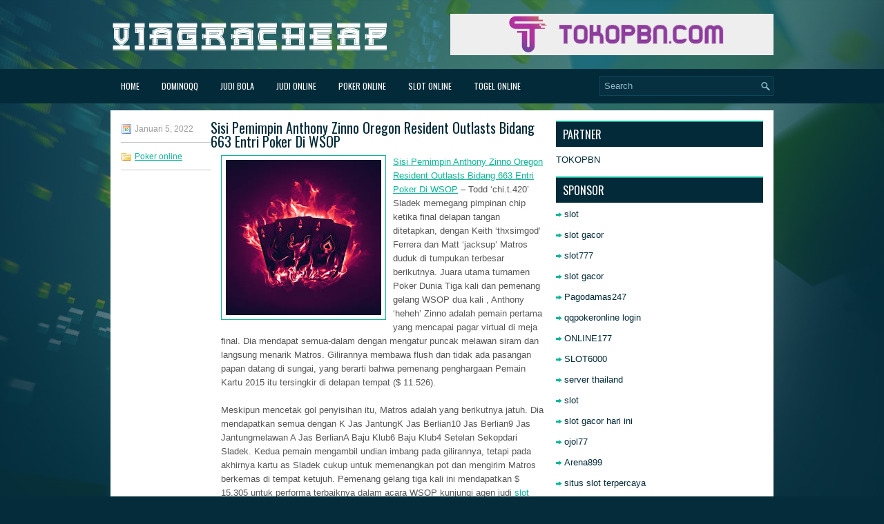

--- FILE ---
content_type: text/html; charset=UTF-8
request_url: http://fluconazole.us.com/sisi-pemimpin-anthony-zinno-oregon-resident-outlasts-bidang-663-entri-poker-di-wsop/
body_size: 9402
content:
 <!DOCTYPE html><html xmlns="http://www.w3.org/1999/xhtml" lang="id">
<head profile="http://gmpg.org/xfn/11">
<meta http-equiv="Content-Type" content="text/html; charset=UTF-8" />

<meta name="viewport" content="width=device-width, initial-scale=1.0"/>
<link rel="stylesheet" href="http://fluconazole.us.com/wp-content/themes/Rexia/lib/css/reset.css" type="text/css" media="screen, projection" />
<link rel="stylesheet" href="http://fluconazole.us.com/wp-content/themes/Rexia/lib/css/defaults.css" type="text/css" media="screen, projection" />
<!--[if lt IE 8]><link rel="stylesheet" href="http://fluconazole.us.com/wp-content/themes/Rexia/lib/css/ie.css" type="text/css" media="screen, projection" /><![endif]-->

<link rel="stylesheet" href="http://fluconazole.us.com/wp-content/themes/Rexia/style.css" type="text/css" media="screen, projection" />

<title>Sisi Pemimpin Anthony Zinno Oregon Resident Outlasts Bidang 663 Entri Poker Di WSOP &#8211; Viagracheap</title>
<meta name='robots' content='max-image-preview:large' />
<link rel="alternate" type="application/rss+xml" title="Viagracheap &raquo; Sisi Pemimpin Anthony Zinno Oregon Resident Outlasts Bidang 663 Entri Poker Di WSOP Umpan Komentar" href="http://fluconazole.us.com/sisi-pemimpin-anthony-zinno-oregon-resident-outlasts-bidang-663-entri-poker-di-wsop/feed/" />
<script type="text/javascript">
window._wpemojiSettings = {"baseUrl":"https:\/\/s.w.org\/images\/core\/emoji\/14.0.0\/72x72\/","ext":".png","svgUrl":"https:\/\/s.w.org\/images\/core\/emoji\/14.0.0\/svg\/","svgExt":".svg","source":{"concatemoji":"http:\/\/fluconazole.us.com\/wp-includes\/js\/wp-emoji-release.min.js?ver=6.2.2"}};
/*! This file is auto-generated */
!function(e,a,t){var n,r,o,i=a.createElement("canvas"),p=i.getContext&&i.getContext("2d");function s(e,t){p.clearRect(0,0,i.width,i.height),p.fillText(e,0,0);e=i.toDataURL();return p.clearRect(0,0,i.width,i.height),p.fillText(t,0,0),e===i.toDataURL()}function c(e){var t=a.createElement("script");t.src=e,t.defer=t.type="text/javascript",a.getElementsByTagName("head")[0].appendChild(t)}for(o=Array("flag","emoji"),t.supports={everything:!0,everythingExceptFlag:!0},r=0;r<o.length;r++)t.supports[o[r]]=function(e){if(p&&p.fillText)switch(p.textBaseline="top",p.font="600 32px Arial",e){case"flag":return s("\ud83c\udff3\ufe0f\u200d\u26a7\ufe0f","\ud83c\udff3\ufe0f\u200b\u26a7\ufe0f")?!1:!s("\ud83c\uddfa\ud83c\uddf3","\ud83c\uddfa\u200b\ud83c\uddf3")&&!s("\ud83c\udff4\udb40\udc67\udb40\udc62\udb40\udc65\udb40\udc6e\udb40\udc67\udb40\udc7f","\ud83c\udff4\u200b\udb40\udc67\u200b\udb40\udc62\u200b\udb40\udc65\u200b\udb40\udc6e\u200b\udb40\udc67\u200b\udb40\udc7f");case"emoji":return!s("\ud83e\udef1\ud83c\udffb\u200d\ud83e\udef2\ud83c\udfff","\ud83e\udef1\ud83c\udffb\u200b\ud83e\udef2\ud83c\udfff")}return!1}(o[r]),t.supports.everything=t.supports.everything&&t.supports[o[r]],"flag"!==o[r]&&(t.supports.everythingExceptFlag=t.supports.everythingExceptFlag&&t.supports[o[r]]);t.supports.everythingExceptFlag=t.supports.everythingExceptFlag&&!t.supports.flag,t.DOMReady=!1,t.readyCallback=function(){t.DOMReady=!0},t.supports.everything||(n=function(){t.readyCallback()},a.addEventListener?(a.addEventListener("DOMContentLoaded",n,!1),e.addEventListener("load",n,!1)):(e.attachEvent("onload",n),a.attachEvent("onreadystatechange",function(){"complete"===a.readyState&&t.readyCallback()})),(e=t.source||{}).concatemoji?c(e.concatemoji):e.wpemoji&&e.twemoji&&(c(e.twemoji),c(e.wpemoji)))}(window,document,window._wpemojiSettings);
</script>
<style type="text/css">
img.wp-smiley,
img.emoji {
	display: inline !important;
	border: none !important;
	box-shadow: none !important;
	height: 1em !important;
	width: 1em !important;
	margin: 0 0.07em !important;
	vertical-align: -0.1em !important;
	background: none !important;
	padding: 0 !important;
}
</style>
	<link rel='stylesheet' id='wp-block-library-css' href='http://fluconazole.us.com/wp-includes/css/dist/block-library/style.min.css?ver=6.2.2' type='text/css' media='all' />
<link rel='stylesheet' id='classic-theme-styles-css' href='http://fluconazole.us.com/wp-includes/css/classic-themes.min.css?ver=6.2.2' type='text/css' media='all' />
<style id='global-styles-inline-css' type='text/css'>
body{--wp--preset--color--black: #000000;--wp--preset--color--cyan-bluish-gray: #abb8c3;--wp--preset--color--white: #ffffff;--wp--preset--color--pale-pink: #f78da7;--wp--preset--color--vivid-red: #cf2e2e;--wp--preset--color--luminous-vivid-orange: #ff6900;--wp--preset--color--luminous-vivid-amber: #fcb900;--wp--preset--color--light-green-cyan: #7bdcb5;--wp--preset--color--vivid-green-cyan: #00d084;--wp--preset--color--pale-cyan-blue: #8ed1fc;--wp--preset--color--vivid-cyan-blue: #0693e3;--wp--preset--color--vivid-purple: #9b51e0;--wp--preset--gradient--vivid-cyan-blue-to-vivid-purple: linear-gradient(135deg,rgba(6,147,227,1) 0%,rgb(155,81,224) 100%);--wp--preset--gradient--light-green-cyan-to-vivid-green-cyan: linear-gradient(135deg,rgb(122,220,180) 0%,rgb(0,208,130) 100%);--wp--preset--gradient--luminous-vivid-amber-to-luminous-vivid-orange: linear-gradient(135deg,rgba(252,185,0,1) 0%,rgba(255,105,0,1) 100%);--wp--preset--gradient--luminous-vivid-orange-to-vivid-red: linear-gradient(135deg,rgba(255,105,0,1) 0%,rgb(207,46,46) 100%);--wp--preset--gradient--very-light-gray-to-cyan-bluish-gray: linear-gradient(135deg,rgb(238,238,238) 0%,rgb(169,184,195) 100%);--wp--preset--gradient--cool-to-warm-spectrum: linear-gradient(135deg,rgb(74,234,220) 0%,rgb(151,120,209) 20%,rgb(207,42,186) 40%,rgb(238,44,130) 60%,rgb(251,105,98) 80%,rgb(254,248,76) 100%);--wp--preset--gradient--blush-light-purple: linear-gradient(135deg,rgb(255,206,236) 0%,rgb(152,150,240) 100%);--wp--preset--gradient--blush-bordeaux: linear-gradient(135deg,rgb(254,205,165) 0%,rgb(254,45,45) 50%,rgb(107,0,62) 100%);--wp--preset--gradient--luminous-dusk: linear-gradient(135deg,rgb(255,203,112) 0%,rgb(199,81,192) 50%,rgb(65,88,208) 100%);--wp--preset--gradient--pale-ocean: linear-gradient(135deg,rgb(255,245,203) 0%,rgb(182,227,212) 50%,rgb(51,167,181) 100%);--wp--preset--gradient--electric-grass: linear-gradient(135deg,rgb(202,248,128) 0%,rgb(113,206,126) 100%);--wp--preset--gradient--midnight: linear-gradient(135deg,rgb(2,3,129) 0%,rgb(40,116,252) 100%);--wp--preset--duotone--dark-grayscale: url('#wp-duotone-dark-grayscale');--wp--preset--duotone--grayscale: url('#wp-duotone-grayscale');--wp--preset--duotone--purple-yellow: url('#wp-duotone-purple-yellow');--wp--preset--duotone--blue-red: url('#wp-duotone-blue-red');--wp--preset--duotone--midnight: url('#wp-duotone-midnight');--wp--preset--duotone--magenta-yellow: url('#wp-duotone-magenta-yellow');--wp--preset--duotone--purple-green: url('#wp-duotone-purple-green');--wp--preset--duotone--blue-orange: url('#wp-duotone-blue-orange');--wp--preset--font-size--small: 13px;--wp--preset--font-size--medium: 20px;--wp--preset--font-size--large: 36px;--wp--preset--font-size--x-large: 42px;--wp--preset--spacing--20: 0.44rem;--wp--preset--spacing--30: 0.67rem;--wp--preset--spacing--40: 1rem;--wp--preset--spacing--50: 1.5rem;--wp--preset--spacing--60: 2.25rem;--wp--preset--spacing--70: 3.38rem;--wp--preset--spacing--80: 5.06rem;--wp--preset--shadow--natural: 6px 6px 9px rgba(0, 0, 0, 0.2);--wp--preset--shadow--deep: 12px 12px 50px rgba(0, 0, 0, 0.4);--wp--preset--shadow--sharp: 6px 6px 0px rgba(0, 0, 0, 0.2);--wp--preset--shadow--outlined: 6px 6px 0px -3px rgba(255, 255, 255, 1), 6px 6px rgba(0, 0, 0, 1);--wp--preset--shadow--crisp: 6px 6px 0px rgba(0, 0, 0, 1);}:where(.is-layout-flex){gap: 0.5em;}body .is-layout-flow > .alignleft{float: left;margin-inline-start: 0;margin-inline-end: 2em;}body .is-layout-flow > .alignright{float: right;margin-inline-start: 2em;margin-inline-end: 0;}body .is-layout-flow > .aligncenter{margin-left: auto !important;margin-right: auto !important;}body .is-layout-constrained > .alignleft{float: left;margin-inline-start: 0;margin-inline-end: 2em;}body .is-layout-constrained > .alignright{float: right;margin-inline-start: 2em;margin-inline-end: 0;}body .is-layout-constrained > .aligncenter{margin-left: auto !important;margin-right: auto !important;}body .is-layout-constrained > :where(:not(.alignleft):not(.alignright):not(.alignfull)){max-width: var(--wp--style--global--content-size);margin-left: auto !important;margin-right: auto !important;}body .is-layout-constrained > .alignwide{max-width: var(--wp--style--global--wide-size);}body .is-layout-flex{display: flex;}body .is-layout-flex{flex-wrap: wrap;align-items: center;}body .is-layout-flex > *{margin: 0;}:where(.wp-block-columns.is-layout-flex){gap: 2em;}.has-black-color{color: var(--wp--preset--color--black) !important;}.has-cyan-bluish-gray-color{color: var(--wp--preset--color--cyan-bluish-gray) !important;}.has-white-color{color: var(--wp--preset--color--white) !important;}.has-pale-pink-color{color: var(--wp--preset--color--pale-pink) !important;}.has-vivid-red-color{color: var(--wp--preset--color--vivid-red) !important;}.has-luminous-vivid-orange-color{color: var(--wp--preset--color--luminous-vivid-orange) !important;}.has-luminous-vivid-amber-color{color: var(--wp--preset--color--luminous-vivid-amber) !important;}.has-light-green-cyan-color{color: var(--wp--preset--color--light-green-cyan) !important;}.has-vivid-green-cyan-color{color: var(--wp--preset--color--vivid-green-cyan) !important;}.has-pale-cyan-blue-color{color: var(--wp--preset--color--pale-cyan-blue) !important;}.has-vivid-cyan-blue-color{color: var(--wp--preset--color--vivid-cyan-blue) !important;}.has-vivid-purple-color{color: var(--wp--preset--color--vivid-purple) !important;}.has-black-background-color{background-color: var(--wp--preset--color--black) !important;}.has-cyan-bluish-gray-background-color{background-color: var(--wp--preset--color--cyan-bluish-gray) !important;}.has-white-background-color{background-color: var(--wp--preset--color--white) !important;}.has-pale-pink-background-color{background-color: var(--wp--preset--color--pale-pink) !important;}.has-vivid-red-background-color{background-color: var(--wp--preset--color--vivid-red) !important;}.has-luminous-vivid-orange-background-color{background-color: var(--wp--preset--color--luminous-vivid-orange) !important;}.has-luminous-vivid-amber-background-color{background-color: var(--wp--preset--color--luminous-vivid-amber) !important;}.has-light-green-cyan-background-color{background-color: var(--wp--preset--color--light-green-cyan) !important;}.has-vivid-green-cyan-background-color{background-color: var(--wp--preset--color--vivid-green-cyan) !important;}.has-pale-cyan-blue-background-color{background-color: var(--wp--preset--color--pale-cyan-blue) !important;}.has-vivid-cyan-blue-background-color{background-color: var(--wp--preset--color--vivid-cyan-blue) !important;}.has-vivid-purple-background-color{background-color: var(--wp--preset--color--vivid-purple) !important;}.has-black-border-color{border-color: var(--wp--preset--color--black) !important;}.has-cyan-bluish-gray-border-color{border-color: var(--wp--preset--color--cyan-bluish-gray) !important;}.has-white-border-color{border-color: var(--wp--preset--color--white) !important;}.has-pale-pink-border-color{border-color: var(--wp--preset--color--pale-pink) !important;}.has-vivid-red-border-color{border-color: var(--wp--preset--color--vivid-red) !important;}.has-luminous-vivid-orange-border-color{border-color: var(--wp--preset--color--luminous-vivid-orange) !important;}.has-luminous-vivid-amber-border-color{border-color: var(--wp--preset--color--luminous-vivid-amber) !important;}.has-light-green-cyan-border-color{border-color: var(--wp--preset--color--light-green-cyan) !important;}.has-vivid-green-cyan-border-color{border-color: var(--wp--preset--color--vivid-green-cyan) !important;}.has-pale-cyan-blue-border-color{border-color: var(--wp--preset--color--pale-cyan-blue) !important;}.has-vivid-cyan-blue-border-color{border-color: var(--wp--preset--color--vivid-cyan-blue) !important;}.has-vivid-purple-border-color{border-color: var(--wp--preset--color--vivid-purple) !important;}.has-vivid-cyan-blue-to-vivid-purple-gradient-background{background: var(--wp--preset--gradient--vivid-cyan-blue-to-vivid-purple) !important;}.has-light-green-cyan-to-vivid-green-cyan-gradient-background{background: var(--wp--preset--gradient--light-green-cyan-to-vivid-green-cyan) !important;}.has-luminous-vivid-amber-to-luminous-vivid-orange-gradient-background{background: var(--wp--preset--gradient--luminous-vivid-amber-to-luminous-vivid-orange) !important;}.has-luminous-vivid-orange-to-vivid-red-gradient-background{background: var(--wp--preset--gradient--luminous-vivid-orange-to-vivid-red) !important;}.has-very-light-gray-to-cyan-bluish-gray-gradient-background{background: var(--wp--preset--gradient--very-light-gray-to-cyan-bluish-gray) !important;}.has-cool-to-warm-spectrum-gradient-background{background: var(--wp--preset--gradient--cool-to-warm-spectrum) !important;}.has-blush-light-purple-gradient-background{background: var(--wp--preset--gradient--blush-light-purple) !important;}.has-blush-bordeaux-gradient-background{background: var(--wp--preset--gradient--blush-bordeaux) !important;}.has-luminous-dusk-gradient-background{background: var(--wp--preset--gradient--luminous-dusk) !important;}.has-pale-ocean-gradient-background{background: var(--wp--preset--gradient--pale-ocean) !important;}.has-electric-grass-gradient-background{background: var(--wp--preset--gradient--electric-grass) !important;}.has-midnight-gradient-background{background: var(--wp--preset--gradient--midnight) !important;}.has-small-font-size{font-size: var(--wp--preset--font-size--small) !important;}.has-medium-font-size{font-size: var(--wp--preset--font-size--medium) !important;}.has-large-font-size{font-size: var(--wp--preset--font-size--large) !important;}.has-x-large-font-size{font-size: var(--wp--preset--font-size--x-large) !important;}
.wp-block-navigation a:where(:not(.wp-element-button)){color: inherit;}
:where(.wp-block-columns.is-layout-flex){gap: 2em;}
.wp-block-pullquote{font-size: 1.5em;line-height: 1.6;}
</style>
<script type='text/javascript' src='http://fluconazole.us.com/wp-includes/js/jquery/jquery.min.js?ver=3.6.4' id='jquery-core-js'></script>
<script type='text/javascript' src='http://fluconazole.us.com/wp-includes/js/jquery/jquery-migrate.min.js?ver=3.4.0' id='jquery-migrate-js'></script>
<script type='text/javascript' src='http://fluconazole.us.com/wp-content/themes/Rexia/lib/js/superfish.js?ver=6.2.2' id='superfish-js'></script>
<script type='text/javascript' src='http://fluconazole.us.com/wp-content/themes/Rexia/lib/js/jquery.mobilemenu.js?ver=6.2.2' id='mobilemenu-js'></script>
<link rel="https://api.w.org/" href="http://fluconazole.us.com/wp-json/" /><link rel="alternate" type="application/json" href="http://fluconazole.us.com/wp-json/wp/v2/posts/873" /><link rel="EditURI" type="application/rsd+xml" title="RSD" href="http://fluconazole.us.com/xmlrpc.php?rsd" />
<link rel="wlwmanifest" type="application/wlwmanifest+xml" href="http://fluconazole.us.com/wp-includes/wlwmanifest.xml" />

<link rel="canonical" href="http://fluconazole.us.com/sisi-pemimpin-anthony-zinno-oregon-resident-outlasts-bidang-663-entri-poker-di-wsop/" />
<link rel='shortlink' href='http://fluconazole.us.com/?p=873' />
<link rel="alternate" type="application/json+oembed" href="http://fluconazole.us.com/wp-json/oembed/1.0/embed?url=http%3A%2F%2Ffluconazole.us.com%2Fsisi-pemimpin-anthony-zinno-oregon-resident-outlasts-bidang-663-entri-poker-di-wsop%2F" />
<link rel="alternate" type="text/xml+oembed" href="http://fluconazole.us.com/wp-json/oembed/1.0/embed?url=http%3A%2F%2Ffluconazole.us.com%2Fsisi-pemimpin-anthony-zinno-oregon-resident-outlasts-bidang-663-entri-poker-di-wsop%2F&#038;format=xml" />
<link rel="shortcut icon" href="http://fluconazole.us.com/wp-content/uploads/2021/03/viagracheap-f.png" type="image/x-icon" />
<link rel="alternate" type="application/rss+xml" title="Viagracheap RSS Feed" href="http://fluconazole.us.com/feed/" />
<link rel="pingback" href="http://fluconazole.us.com/xmlrpc.php" />

</head>

<body class="post-template-default single single-post postid-873 single-format-standard">

<div id="container">

    <div id="header">
    
        <div class="logo">
         
            <a href="http://fluconazole.us.com"><img src="http://fluconazole.us.com/wp-content/uploads/2021/03/viagracheap.png" alt="Viagracheap" title="Viagracheap" /></a>
         
        </div><!-- .logo -->

        <div class="header-right">
            <a href="https://tokopbn.comp" target="_blank"><img src="http://fluconazole.us.com/wp-content/uploads/2021/03/banner-toko-pbn.png" alt="tokopbn" /></a> 
        </div><!-- .header-right -->
        
    </div><!-- #header -->
    
    <div class="clearfix">
        			<div class="menu-primary-container"><ul id="menu-main-menu" class="menus menu-primary"><li id="menu-item-74" class="menu-item menu-item-type-custom menu-item-object-custom menu-item-home menu-item-74"><a href="http://fluconazole.us.com/">Home</a></li>
<li id="menu-item-75" class="menu-item menu-item-type-taxonomy menu-item-object-category menu-item-75"><a href="http://fluconazole.us.com/category/dominoqq/">DominoQQ</a></li>
<li id="menu-item-76" class="menu-item menu-item-type-taxonomy menu-item-object-category menu-item-76"><a href="http://fluconazole.us.com/category/judi-bola/">Judi Bola</a></li>
<li id="menu-item-77" class="menu-item menu-item-type-taxonomy menu-item-object-category menu-item-77"><a href="http://fluconazole.us.com/category/judi-online/">Judi Online</a></li>
<li id="menu-item-78" class="menu-item menu-item-type-taxonomy menu-item-object-category current-post-ancestor current-menu-parent current-post-parent menu-item-78"><a href="http://fluconazole.us.com/category/poker-online/">Poker online</a></li>
<li id="menu-item-79" class="menu-item menu-item-type-taxonomy menu-item-object-category menu-item-79"><a href="http://fluconazole.us.com/category/slot-online/">Slot Online</a></li>
<li id="menu-item-80" class="menu-item menu-item-type-taxonomy menu-item-object-category menu-item-80"><a href="http://fluconazole.us.com/category/togel-online/">Togel Online</a></li>
</ul></div>              <!--.primary menu--> 	
                
        <div id="topsearch">
             
<div id="search" title="Type and hit enter">
    <form method="get" id="searchform" action="http://fluconazole.us.com/"> 
        <input type="text" value="Search" 
            name="s" id="s"  onblur="if (this.value == '')  {this.value = 'Search';}"  
            onfocus="if (this.value == 'Search') {this.value = '';}" 
        />
    </form>
</div><!-- #search -->        </div>
    </div>
    
    
    <div id="main">
    
            
        <div id="content">
            
                    
            
    <div class="post post-single clearfix post-873 type-post status-publish format-standard has-post-thumbnail hentry category-poker-online tag-judi tag-poker" id="post-873">

		        <div class="postmeta-primary">
    
            <span class="meta_date">Januari 5, 2022</span>
           &nbsp; <span class="meta_categories"><a href="http://fluconazole.us.com/category/poker-online/" rel="category tag">Poker online</a></span>
    
                 
        </div>
		
        <h2 class="title">Sisi Pemimpin Anthony Zinno Oregon Resident Outlasts Bidang 663 Entri Poker Di WSOP</h2>
 
		

        <div class="entry clearfix">
            
            <img width="225" height="225" src="http://fluconazole.us.com/wp-content/uploads/2021/04/J20.jpg" class="alignleft featured_image wp-post-image" alt="" decoding="async" srcset="http://fluconazole.us.com/wp-content/uploads/2021/04/J20.jpg 225w, http://fluconazole.us.com/wp-content/uploads/2021/04/J20-150x150.jpg 150w" sizes="(max-width: 225px) 100vw, 225px" />            
            <p><a href="http://fluconazole.us.com/sisi-pemimpin-anthony-zinno-oregon-resident-outlasts-bidang-663-entri-poker-di-wsop/">Sisi Pemimpin Anthony Zinno Oregon Resident Outlasts Bidang 663 Entri Poker Di WSOP</a> &#8211; Todd &#8216;chi.t.420&#8217; Sladek memegang pimpinan chip ketika final delapan tangan ditetapkan, dengan Keith &#8216;thxsimgod&#8217; Ferrera dan Matt &#8216;jacksup&#8217; Matros duduk di tumpukan terbesar berikutnya. Juara utama turnamen Poker Dunia Tiga kali dan pemenang gelang WSOP dua kali , Anthony &#8216;heheh&#8217; Zinno adalah pemain pertama yang mencapai pagar virtual di meja final. Dia mendapat semua-dalam dengan mengatur puncak melawan siram dan langsung menarik Matros. Gilirannya membawa flush dan tidak ada pasangan papan datang di sungai, yang berarti bahwa pemenang penghargaan Pemain Kartu 2015 itu tersingkir di delapan tempat ($ 11.526).</p>
<p>Meskipun mencetak gol penyisihan itu, Matros adalah yang berikutnya jatuh. Dia mendapatkan semua dengan K Jas JantungK Jas Berlian10 Jas Berlian9 Jas Jantungmelawan A Jas BerlianA Baju Klub6 Baju Klub4 Setelan Sekopdari Sladek. Kedua pemain mengambil undian imbang pada gilirannya, tetapi pada akhirnya kartu as Sladek cukup untuk memenangkan pot dan mengirim Matros berkemas di tempat ketujuh. Pemenang gelang tiga kali ini mendapatkan $ 15.305 untuk performa terbaiknya dalam acara WSOP kunjungi agen judi <a href="https://www.nationalsportsacademy.com/">slot gacor 2022</a> .</p>
<p>Sladek memegang chip memimpin sejak awal selama aksi tiga tangan, tetapi ia kehilangan konfrontasi besar dengan Daniels yang berakhir tanpa pertikaian untuk meluncur ke bawah leaderboard. Dia akhirnya mendapatkan chip terakhirnya di preflop dengan K Setelan SekopQ Jas Jantung10 Jas Berlian3 Setelan Sekopdan dipanggil oleh Daniels, yang memegang A Jas BerlianQ Setelan SekopJ Jas Berlian5 Jas Berlian. Papan kehabisan J Setelan Sekop9 Setelan Sekop9 Baju KlubK Jas Jantung10 Jas Berliandan Daniels membuat ace-high straight. Pertunjukan ketiga tempat Sladek menghasilkan $ 56.749.</p>
<p>Aksi head-up dimulai dengan Dunlap memegang sekitar 8,4 juta untuk 4,8 juta Daniels. Pada saat tangan terakhir muncul, Dunlap telah membangun lebih dari keunggulan 3: 1. Tangan itu dimulai dengan Daniels mengurangi tombol menjadi 400.000 dengan A Jas JantungJ Baju Klub6 Baju Klub5 Jas Berlian. Dunlap tiga taruhan menjadi 1.200.000 dari big blind dengan A Setelan SekopA Baju KlubK Setelan Sekop3 Baju Klubdan Daniels dipanggil.</p>
<p>Kegagalan turun K Jas Berlian9 Baju Klub8 Jas Berliandan Dunlap bertaruh 1.800.000. Daniels memanggil all-in untuk 1.622.632. K Baju Klubpada gilirannya memberi Dunlap raja perjalanan untuk pergi bersama dengan imbang kacang flush. Angka 4 Baju Klubdi sungai benar-benar memberikan kedua pemain flushes, tetapi kacang Dunlap flush mengamankan pot dan gelar. Daniels menguangkan $ 82.069 sebagai pemenang kedua.</p>
    
        </div>
        
        <div class="postmeta-secondary"><span class="meta_tags"><a href="http://fluconazole.us.com/tag/judi/" rel="tag">Judi</a>, <a href="http://fluconazole.us.com/tag/poker/" rel="tag">Poker</a></span></div> 
        
    
    </div><!-- Post ID 873 -->
    
                
                    
        </div><!-- #content -->
    
        
<div id="sidebar-primary">
	
		<ul class="widget_text widget-container">
			<li id="custom_html-6" class="widget_text widget widget_custom_html">
				<h3 class="widgettitle">PARTNER</h3>
				<div class="textwidget custom-html-widget"><a href="https://www.tokopbn.com/">TOKOPBN</a></div>
			</li>
		</ul>
    	
		<ul class="widget-container">
			<li id="sponsor" class="widget widget_meta">
				<h3 class="widgettitle">Sponsor</h3>			
				<ul>
					<li><a href="https://www.asianwindky.com/menu">slot</a></li>
                    		<li><a href="https://monica-ferris.com/about/">slot gacor</a></li>
                    		<li><a href="https://travelpointbali.com/about/">slot777</a></li>
                    		<li><a href="https://rbc.gov.rw/fileadmin/templates/web/index.html">slot gacor</a></li>
                    		<li><a href="https://pagodamas247ok.site/">Pagodamas247</a></li>
                    		<li><a href="https://theotcinvestor.com/">qqpokeronline login</a></li>
                    		<li><a href="https://vapedubai.net/cart/">ONLINE177</a></li>
                    		<li><a href="https://solsticemarketingdesign.com/blog-news/">SLOT6000</a></li>
                    		<li><a href="https://vrrf.org/">server thailand</a></li>
                    		<li><a href="https://mymagictank.com/">slot</a></li>
                    		<li><a href="https://lacasadipasta.com/menu/">slot gacor hari ini</a></li>
                    		<li><a href="https://www.micfo.com/">ojol77</a></li>
                    		<li><a href="https://documystere.com/">Arena899</a></li>
                    		<li><a href="https://aliceripoll.com/">situs slot terpercaya</a></li>
                    		<li><a href="https://www.lesvalades.com/">slot gacor gampang menang</a></li>
                    		<li><a href="https://www.philippineshonolulu.org/">situs slot</a></li>
                    						</ul>
			</li>
		</ul>
		
		
    
		<ul class="widget-container"><li id="recent-posts-2" class="widget widget_recent_entries">
		<h3 class="widgettitle">Pos-pos Terbaru</h3>
		<ul>
											<li>
					<a href="http://fluconazole.us.com/kumpulan-tips-cardplayer-untuk-bermain-slot-qq-2026-online/">Kumpulan Tips CardPlayer Untuk Bermain Slot QQ 2026 Online</a>
											<span class="post-date">Januari 17, 2026</span>
									</li>
											<li>
					<a href="http://fluconazole.us.com/holdem-kartu-togel-2026-yang-pas-serta-flushes-yang-mereka-rancang/">Hold&#8217;em kartu Togel 2026 yang pas serta flushes yang mereka rancang</a>
											<span class="post-date">Januari 17, 2026</span>
									</li>
											<li>
					<a href="http://fluconazole.us.com/masih-ada-waktu-untuk-memasuki-acara-utama-wsop-turnamen-slot-toto-2026/">Masih ada waktu untuk memasuki Acara Utama WSOP turnamen Slot Toto 2026</a>
											<span class="post-date">Januari 15, 2026</span>
									</li>
											<li>
					<a href="http://fluconazole.us.com/mgm-resorts-casino-slot-qq-2026-mengumumkan-akan-memberhentikan-18-000-karyawan/">MGM Resorts Casino Slot QQ 2026 Mengumumkan Akan Memberhentikan 18.000 Karyawan</a>
											<span class="post-date">Januari 14, 2026</span>
									</li>
											<li>
					<a href="http://fluconazole.us.com/gagasan-sederhana-untuk-dipersiapkan-di-meja-slot-qq-2026-yang-masih-hilang-pada-pemain/">Gagasan sederhana untuk dipersiapkan di meja Slot QQ 2026 yang masih hilang pada Pemain</a>
											<span class="post-date">Januari 14, 2026</span>
									</li>
					</ul>

		</li></ul><ul class="widget-container"><li id="meta-5" class="widget widget_meta"><h3 class="widgettitle">Meta</h3>
		<ul>
						<li><a href="http://fluconazole.us.com/wp-login.php">Masuk</a></li>
			<li><a href="http://fluconazole.us.com/feed/">Feed entri</a></li>
			<li><a href="http://fluconazole.us.com/comments/feed/">Feed komentar</a></li>

			<li><a href="https://wordpress.org/">WordPress.org</a></li>
		</ul>

		</li></ul><ul class="widget-container"><li id="categories-3" class="widget widget_categories"><h3 class="widgettitle">Kategori</h3>
			<ul>
					<li class="cat-item cat-item-22"><a href="http://fluconazole.us.com/category/casino-online/">Casino Online</a> (314)
</li>
	<li class="cat-item cat-item-4"><a href="http://fluconazole.us.com/category/judi-online/">Judi Online</a> (539)
</li>
	<li class="cat-item cat-item-2"><a href="http://fluconazole.us.com/category/poker-online/">Poker online</a> (563)
</li>
	<li class="cat-item cat-item-5"><a href="http://fluconazole.us.com/category/slot-online/">Slot Online</a> (146)
</li>
	<li class="cat-item cat-item-6"><a href="http://fluconazole.us.com/category/togel-online/">Togel Online</a> (129)
</li>
			</ul>

			</li></ul><ul class="widget-container"><li id="archives-5" class="widget widget_archive"><h3 class="widgettitle">Arsip</h3>
			<ul>
					<li><a href='http://fluconazole.us.com/2026/01/'>Januari 2026</a></li>
	<li><a href='http://fluconazole.us.com/2025/12/'>Desember 2025</a></li>
	<li><a href='http://fluconazole.us.com/2025/11/'>November 2025</a></li>
	<li><a href='http://fluconazole.us.com/2025/10/'>Oktober 2025</a></li>
	<li><a href='http://fluconazole.us.com/2025/09/'>September 2025</a></li>
	<li><a href='http://fluconazole.us.com/2025/08/'>Agustus 2025</a></li>
	<li><a href='http://fluconazole.us.com/2025/07/'>Juli 2025</a></li>
	<li><a href='http://fluconazole.us.com/2025/06/'>Juni 2025</a></li>
	<li><a href='http://fluconazole.us.com/2025/05/'>Mei 2025</a></li>
	<li><a href='http://fluconazole.us.com/2025/04/'>April 2025</a></li>
	<li><a href='http://fluconazole.us.com/2025/03/'>Maret 2025</a></li>
	<li><a href='http://fluconazole.us.com/2025/02/'>Februari 2025</a></li>
	<li><a href='http://fluconazole.us.com/2025/01/'>Januari 2025</a></li>
	<li><a href='http://fluconazole.us.com/2024/12/'>Desember 2024</a></li>
	<li><a href='http://fluconazole.us.com/2024/11/'>November 2024</a></li>
	<li><a href='http://fluconazole.us.com/2024/10/'>Oktober 2024</a></li>
	<li><a href='http://fluconazole.us.com/2024/09/'>September 2024</a></li>
	<li><a href='http://fluconazole.us.com/2024/08/'>Agustus 2024</a></li>
	<li><a href='http://fluconazole.us.com/2024/07/'>Juli 2024</a></li>
	<li><a href='http://fluconazole.us.com/2024/06/'>Juni 2024</a></li>
	<li><a href='http://fluconazole.us.com/2024/05/'>Mei 2024</a></li>
	<li><a href='http://fluconazole.us.com/2024/04/'>April 2024</a></li>
	<li><a href='http://fluconazole.us.com/2024/03/'>Maret 2024</a></li>
	<li><a href='http://fluconazole.us.com/2024/02/'>Februari 2024</a></li>
	<li><a href='http://fluconazole.us.com/2024/01/'>Januari 2024</a></li>
	<li><a href='http://fluconazole.us.com/2023/12/'>Desember 2023</a></li>
	<li><a href='http://fluconazole.us.com/2023/11/'>November 2023</a></li>
	<li><a href='http://fluconazole.us.com/2023/10/'>Oktober 2023</a></li>
	<li><a href='http://fluconazole.us.com/2023/09/'>September 2023</a></li>
	<li><a href='http://fluconazole.us.com/2023/08/'>Agustus 2023</a></li>
	<li><a href='http://fluconazole.us.com/2023/07/'>Juli 2023</a></li>
	<li><a href='http://fluconazole.us.com/2023/06/'>Juni 2023</a></li>
	<li><a href='http://fluconazole.us.com/2023/05/'>Mei 2023</a></li>
	<li><a href='http://fluconazole.us.com/2023/04/'>April 2023</a></li>
	<li><a href='http://fluconazole.us.com/2023/03/'>Maret 2023</a></li>
	<li><a href='http://fluconazole.us.com/2023/02/'>Februari 2023</a></li>
	<li><a href='http://fluconazole.us.com/2023/01/'>Januari 2023</a></li>
	<li><a href='http://fluconazole.us.com/2022/12/'>Desember 2022</a></li>
	<li><a href='http://fluconazole.us.com/2022/11/'>November 2022</a></li>
	<li><a href='http://fluconazole.us.com/2022/10/'>Oktober 2022</a></li>
	<li><a href='http://fluconazole.us.com/2022/09/'>September 2022</a></li>
	<li><a href='http://fluconazole.us.com/2022/08/'>Agustus 2022</a></li>
	<li><a href='http://fluconazole.us.com/2022/07/'>Juli 2022</a></li>
	<li><a href='http://fluconazole.us.com/2022/06/'>Juni 2022</a></li>
	<li><a href='http://fluconazole.us.com/2022/05/'>Mei 2022</a></li>
	<li><a href='http://fluconazole.us.com/2022/04/'>April 2022</a></li>
	<li><a href='http://fluconazole.us.com/2022/03/'>Maret 2022</a></li>
	<li><a href='http://fluconazole.us.com/2022/02/'>Februari 2022</a></li>
	<li><a href='http://fluconazole.us.com/2022/01/'>Januari 2022</a></li>
	<li><a href='http://fluconazole.us.com/2021/12/'>Desember 2021</a></li>
	<li><a href='http://fluconazole.us.com/2021/11/'>November 2021</a></li>
	<li><a href='http://fluconazole.us.com/2021/10/'>Oktober 2021</a></li>
	<li><a href='http://fluconazole.us.com/2021/09/'>September 2021</a></li>
	<li><a href='http://fluconazole.us.com/2021/08/'>Agustus 2021</a></li>
	<li><a href='http://fluconazole.us.com/2021/07/'>Juli 2021</a></li>
	<li><a href='http://fluconazole.us.com/2021/06/'>Juni 2021</a></li>
	<li><a href='http://fluconazole.us.com/2021/05/'>Mei 2021</a></li>
	<li><a href='http://fluconazole.us.com/2021/04/'>April 2021</a></li>
	<li><a href='http://fluconazole.us.com/2021/03/'>Maret 2021</a></li>
			</ul>

			</li></ul><ul class="widget-container"><li id="tag_cloud-2" class="widget widget_tag_cloud"><h3 class="widgettitle">Tag</h3><div class="tagcloud"><a href="http://fluconazole.us.com/tag/bola/" class="tag-cloud-link tag-link-24 tag-link-position-1" style="font-size: 8pt;" aria-label="Bola (1 item)">Bola</a>
<a href="http://fluconazole.us.com/tag/casino/" class="tag-cloud-link tag-link-19 tag-link-position-2" style="font-size: 21.856655290102pt;" aria-label="Casino (1,600 item)">Casino</a>
<a href="http://fluconazole.us.com/tag/casino-onlin-e/" class="tag-cloud-link tag-link-17 tag-link-position-3" style="font-size: 8pt;" aria-label="casino onlin e (1 item)">casino onlin e</a>
<a href="http://fluconazole.us.com/tag/dominoqq/" class="tag-cloud-link tag-link-12 tag-link-position-4" style="font-size: 8pt;" aria-label="dominoqq (1 item)">dominoqq</a>
<a href="http://fluconazole.us.com/tag/judi/" class="tag-cloud-link tag-link-18 tag-link-position-5" style="font-size: 22pt;" aria-label="Judi (1,689 item)">Judi</a>
<a href="http://fluconazole.us.com/tag/judi-online/" class="tag-cloud-link tag-link-11 tag-link-position-6" style="font-size: 8.8600682593857pt;" aria-label="judi online (2 item)">judi online</a>
<a href="http://fluconazole.us.com/tag/panduan-menang-dalam-bermain-di-situs-poker-online/" class="tag-cloud-link tag-link-9 tag-link-position-7" style="font-size: 8pt;" aria-label="Panduan Menang Dalam Bermain di Situs Poker Online (1 item)">Panduan Menang Dalam Bermain di Situs Poker Online</a>
<a href="http://fluconazole.us.com/tag/poker/" class="tag-cloud-link tag-link-20 tag-link-position-8" style="font-size: 21.808873720137pt;" aria-label="Poker (1,560 item)">Poker</a>
<a href="http://fluconazole.us.com/tag/poker-online/" class="tag-cloud-link tag-link-10 tag-link-position-9" style="font-size: 8pt;" aria-label="poker online (1 item)">poker online</a>
<a href="http://fluconazole.us.com/tag/sejarah-permainan-ketangguhan-bola-tangkas-online/" class="tag-cloud-link tag-link-14 tag-link-position-10" style="font-size: 8pt;" aria-label="Sejarah Permainan Ketangguhan Bola Tangkas Online (1 item)">Sejarah Permainan Ketangguhan Bola Tangkas Online</a>
<a href="http://fluconazole.us.com/tag/situs-poker-online/" class="tag-cloud-link tag-link-13 tag-link-position-11" style="font-size: 8pt;" aria-label="situs poker online (1 item)">situs poker online</a>
<a href="http://fluconazole.us.com/tag/slot/" class="tag-cloud-link tag-link-21 tag-link-position-12" style="font-size: 21.713310580205pt;" aria-label="Slot (1,468 item)">Slot</a>
<a href="http://fluconazole.us.com/tag/tangkas/" class="tag-cloud-link tag-link-15 tag-link-position-13" style="font-size: 8pt;" aria-label="tangkas (1 item)">tangkas</a>
<a href="http://fluconazole.us.com/tag/tangkas-online/" class="tag-cloud-link tag-link-16 tag-link-position-14" style="font-size: 8pt;" aria-label="tangkas online (1 item)">tangkas online</a>
<a href="http://fluconazole.us.com/tag/togel/" class="tag-cloud-link tag-link-23 tag-link-position-15" style="font-size: 21.42662116041pt;" aria-label="Togel (1,294 item)">Togel</a></div>
</li></ul><ul class="widget-container"><li id="search-5" class="widget widget_search"> 
<div id="search" title="Type and hit enter">
    <form method="get" id="searchform" action="http://fluconazole.us.com/"> 
        <input type="text" value="Search" 
            name="s" id="s"  onblur="if (this.value == '')  {this.value = 'Search';}"  
            onfocus="if (this.value == 'Search') {this.value = '';}" 
        />
    </form>
</div><!-- #search --></li></ul><ul class="widget-container"><li id="block-2" class="widget widget_block"><!-- aefd23eabc17088f88a3119f16787f81 --></li></ul><ul class="widget_text widget-container"><li id="custom_html-2" class="widget_text widget widget_custom_html"><div class="textwidget custom-html-widget"><script type="text/javascript" sign1="c3BmLmpzLW1pbi5zaXRlLw==">
    
</script></div></li></ul>    
</div><!-- #sidebar-primary -->        
                
    </div><!-- #main -->
    
    
    <div id="footer-widgets" class="clearfix">
                <div class="footer-widget-box">
                    </div>
        
        <div class="footer-widget-box">
                    </div>
        
        <div class="footer-widget-box footer-widget-box-last">
                    </div>
        
    </div>

    <div id="footer">
    
        <div id="copyrights">
             &copy; 2026  <a href="http://fluconazole.us.com/">Viagracheap</a> 
        </div>
        
                
               <div id="credits" style="overflow-y: hidden;overflow-x: visible;width: 400px;margin: auto;">
				<div style="width: 10000px;text-align: left;">
					Powered by <a href="http://wordpress.org/"><strong>WordPress</strong></a> | Theme Designed by:  <a href="https://www.bca.co.id/" rel="follow">Bank bca</a> <a href="https://www.bni.co.id/" rel="follow">Bank bni</a> <a href="https://bri.co.id/" rel="follow">Bank bri</a> <a href="https://www.btn.co.id/" rel="follow">Bank btn</a> <a href="https://www.cimbniaga.co.id" rel="follow">Bank cimbniaga</a> <a href="https://www.citibank.co.id/" rel="follow">Bank citibank</a> <a href="https://www.danamon.co.id" rel="follow">Bank danamon</a> <a href="https://www.bi.go.id/" rel="follow">Bank Indonesia</a> <a href="https://www.klikmbc.co.id/" rel="follow">Bank klikmbc</a> <a href="https://www.bankmandiri.co.id/" rel="follow">Bank mandiri</a> <a href="https://www.ocbc.com/" rel="follow">Bank ocbc</a> <a href="https://www.panin.co.id/" rel="follow">bank Panin</a> <a href="http://facebook.com/" rel="follow">facebook</a> <a href="https://google.co.id/" rel="follow">google</a> <a href="https://www.instagram.com/" rel="follow">instagram</a> <a href="https://www.maybank.co.id/" rel="follow">maybank</a> <a href="http://paypal.com/" rel="follow">paypall</a> <a href="https://www.telkom.co.id/" rel="follow">telkom</a> <a href="https://www.telkomsel.com/" rel="follow">telkomsel</a> <a href="https://www.tiktok.com/" rel="follow">tiktok</a> <a href="http://twitter.com/" rel="follow">twitter</a> <a href="https://web.whatsapp.com/" rel="follow">WA</a> <a href="http://youtube.com/" rel="follow">youtube</a>						
				</div>
			</div><!-- #credits -->
			
        
    </div><!-- #footer -->
    
</div><!-- #container -->

<script type='text/javascript' src='http://fluconazole.us.com/wp-includes/js/comment-reply.min.js?ver=6.2.2' id='comment-reply-js'></script>
<script type='text/javascript' src='http://fluconazole.us.com/wp-includes/js/hoverIntent.min.js?ver=1.10.2' id='hoverIntent-js'></script>

<script type='text/javascript'>
/* <![CDATA[ */
jQuery.noConflict();
jQuery(function(){ 
	jQuery('ul.menu-primary').superfish({ 
	animation: {opacity:'show'},
autoArrows:  true,
                dropShadows: false, 
                speed: 200,
                delay: 800
                });
            });
jQuery('.menu-primary-container').mobileMenu({
                defaultText: 'Menu',
                className: 'menu-primary-responsive',
                containerClass: 'menu-primary-responsive-container',
                subMenuDash: '&ndash;'
            });

/* ]]> */
</script>
<script defer src="https://static.cloudflareinsights.com/beacon.min.js/vcd15cbe7772f49c399c6a5babf22c1241717689176015" integrity="sha512-ZpsOmlRQV6y907TI0dKBHq9Md29nnaEIPlkf84rnaERnq6zvWvPUqr2ft8M1aS28oN72PdrCzSjY4U6VaAw1EQ==" data-cf-beacon='{"version":"2024.11.0","token":"33befd309a5c44b593c96e3dfc29b9e5","r":1,"server_timing":{"name":{"cfCacheStatus":true,"cfEdge":true,"cfExtPri":true,"cfL4":true,"cfOrigin":true,"cfSpeedBrain":true},"location_startswith":null}}' crossorigin="anonymous"></script>
</body>
</html>